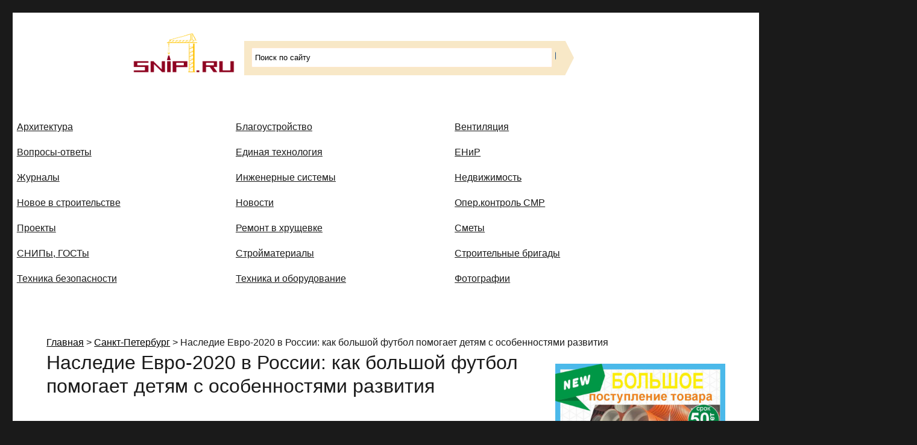

--- FILE ---
content_type: text/html; charset=UTF-8
request_url: https://snip1.ru/nasledie-evro-2020-v-rossii-kak-bolshoj-futbol-pomogaet-detyam-s-osobennostyami-razvitiya/
body_size: 11728
content:
<!DOCTYPE html>
<html dir="ltr" lang="ru-RU" prefix="og: https://ogp.me/ns#" class="no-js">
<head>
	<meta charset="UTF-8">
	<meta name="viewport" content="width=device-width, initial-scale=1">
	<link rel="profile" href="http://gmpg.org/xfn/11">
		<script>(function(html){html.className = html.className.replace(/\bno-js\b/,'js')})(document.documentElement);</script>
<title>Наследие Евро-2020 в России: как большой футбол помогает детям с особенностями развития - Строительные СНИПы, ГОСТы, сметы, ЕНиР,</title>
	<style>img:is([sizes="auto" i], [sizes^="auto," i]) { contain-intrinsic-size: 3000px 1500px }</style>
	
		<!-- All in One SEO 4.8.6.1 - aioseo.com -->
	<meta name="description" content="Большой футбольный турнир в России прошёл, а его важное наследие осталось. И реально будет работать. Евро-2020 для России завершён." />
	<meta name="robots" content="max-image-preview:large" />
	<meta name="author" content="adm"/>
	<link rel="canonical" href="https://snip1.ru/nasledie-evro-2020-v-rossii-kak-bolshoj-futbol-pomogaet-detyam-s-osobennostyami-razvitiya/" />
	<meta name="generator" content="All in One SEO (AIOSEO) 4.8.6.1" />
		<meta property="og:locale" content="ru_RU" />
		<meta property="og:site_name" content="Строительные СНИПы, ГОСТы, сметы, ЕНиР, - Сайт о строительной отрасли и недвижимости в Россиии и за рубежом. Каждый день обновляются Новости строительства, архитекутры, блгоустройства, недвижимости и другие связанные со стройкой рубрики" />
		<meta property="og:type" content="article" />
		<meta property="og:title" content="Наследие Евро-2020 в России: как большой футбол помогает детям с особенностями развития - Строительные СНИПы, ГОСТы, сметы, ЕНиР," />
		<meta property="og:description" content="Большой футбольный турнир в России прошёл, а его важное наследие осталось. И реально будет работать. Евро-2020 для России завершён." />
		<meta property="og:url" content="https://snip1.ru/nasledie-evro-2020-v-rossii-kak-bolshoj-futbol-pomogaet-detyam-s-osobennostyami-razvitiya/" />
		<meta property="article:published_time" content="2021-07-03T16:00:12+00:00" />
		<meta property="article:modified_time" content="2021-07-03T16:00:12+00:00" />
		<meta name="twitter:card" content="summary" />
		<meta name="twitter:title" content="Наследие Евро-2020 в России: как большой футбол помогает детям с особенностями развития - Строительные СНИПы, ГОСТы, сметы, ЕНиР," />
		<meta name="twitter:description" content="Большой футбольный турнир в России прошёл, а его важное наследие осталось. И реально будет работать. Евро-2020 для России завершён." />
		<script type="application/ld+json" class="aioseo-schema">
			{"@context":"https:\/\/schema.org","@graph":[{"@type":"BlogPosting","@id":"https:\/\/snip1.ru\/nasledie-evro-2020-v-rossii-kak-bolshoj-futbol-pomogaet-detyam-s-osobennostyami-razvitiya\/#blogposting","name":"\u041d\u0430\u0441\u043b\u0435\u0434\u0438\u0435 \u0415\u0432\u0440\u043e-2020 \u0432 \u0420\u043e\u0441\u0441\u0438\u0438: \u043a\u0430\u043a \u0431\u043e\u043b\u044c\u0448\u043e\u0439 \u0444\u0443\u0442\u0431\u043e\u043b \u043f\u043e\u043c\u043e\u0433\u0430\u0435\u0442 \u0434\u0435\u0442\u044f\u043c \u0441 \u043e\u0441\u043e\u0431\u0435\u043d\u043d\u043e\u0441\u0442\u044f\u043c\u0438 \u0440\u0430\u0437\u0432\u0438\u0442\u0438\u044f - \u0421\u0442\u0440\u043e\u0438\u0442\u0435\u043b\u044c\u043d\u044b\u0435 \u0421\u041d\u0418\u041f\u044b, \u0413\u041e\u0421\u0422\u044b, \u0441\u043c\u0435\u0442\u044b, \u0415\u041d\u0438\u0420,","headline":"\u041d\u0430\u0441\u043b\u0435\u0434\u0438\u0435 \u0415\u0432\u0440\u043e-2020 \u0432\u00a0\u0420\u043e\u0441\u0441\u0438\u0438: \u043a\u0430\u043a\u00a0\u0431\u043e\u043b\u044c\u0448\u043e\u0439 \u0444\u0443\u0442\u0431\u043e\u043b \u043f\u043e\u043c\u043e\u0433\u0430\u0435\u0442 \u0434\u0435\u0442\u044f\u043c \u0441\u00a0\u043e\u0441\u043e\u0431\u0435\u043d\u043d\u043e\u0441\u0442\u044f\u043c\u0438 \u0440\u0430\u0437\u0432\u0438\u0442\u0438\u044f","author":{"@id":"https:\/\/snip1.ru\/author\/adm\/#author"},"publisher":{"@id":"https:\/\/snip1.ru\/#organization"},"datePublished":"2021-07-03T19:00:12+03:00","dateModified":"2021-07-03T19:00:12+03:00","inLanguage":"ru-RU","mainEntityOfPage":{"@id":"https:\/\/snip1.ru\/nasledie-evro-2020-v-rossii-kak-bolshoj-futbol-pomogaet-detyam-s-osobennostyami-razvitiya\/#webpage"},"isPartOf":{"@id":"https:\/\/snip1.ru\/nasledie-evro-2020-v-rossii-kak-bolshoj-futbol-pomogaet-detyam-s-osobennostyami-razvitiya\/#webpage"},"articleSection":"\u0421\u0430\u043d\u043a\u0442-\u041f\u0435\u0442\u0435\u0440\u0431\u0443\u0440\u0433"},{"@type":"BreadcrumbList","@id":"https:\/\/snip1.ru\/nasledie-evro-2020-v-rossii-kak-bolshoj-futbol-pomogaet-detyam-s-osobennostyami-razvitiya\/#breadcrumblist","itemListElement":[{"@type":"ListItem","@id":"https:\/\/snip1.ru#listItem","position":1,"name":"\u0413\u043b\u0430\u0432\u043d\u0430\u044f","item":"https:\/\/snip1.ru","nextItem":{"@type":"ListItem","@id":"https:\/\/snip1.ru\/news\/spb\/#listItem","name":"\u0421\u0430\u043d\u043a\u0442-\u041f\u0435\u0442\u0435\u0440\u0431\u0443\u0440\u0433"}},{"@type":"ListItem","@id":"https:\/\/snip1.ru\/news\/spb\/#listItem","position":2,"name":"\u0421\u0430\u043d\u043a\u0442-\u041f\u0435\u0442\u0435\u0440\u0431\u0443\u0440\u0433","item":"https:\/\/snip1.ru\/news\/spb\/","nextItem":{"@type":"ListItem","@id":"https:\/\/snip1.ru\/nasledie-evro-2020-v-rossii-kak-bolshoj-futbol-pomogaet-detyam-s-osobennostyami-razvitiya\/#listItem","name":"\u041d\u0430\u0441\u043b\u0435\u0434\u0438\u0435 \u0415\u0432\u0440\u043e-2020 \u0432\u00a0\u0420\u043e\u0441\u0441\u0438\u0438: \u043a\u0430\u043a\u00a0\u0431\u043e\u043b\u044c\u0448\u043e\u0439 \u0444\u0443\u0442\u0431\u043e\u043b \u043f\u043e\u043c\u043e\u0433\u0430\u0435\u0442 \u0434\u0435\u0442\u044f\u043c \u0441\u00a0\u043e\u0441\u043e\u0431\u0435\u043d\u043d\u043e\u0441\u0442\u044f\u043c\u0438 \u0440\u0430\u0437\u0432\u0438\u0442\u0438\u044f"},"previousItem":{"@type":"ListItem","@id":"https:\/\/snip1.ru#listItem","name":"\u0413\u043b\u0430\u0432\u043d\u0430\u044f"}},{"@type":"ListItem","@id":"https:\/\/snip1.ru\/nasledie-evro-2020-v-rossii-kak-bolshoj-futbol-pomogaet-detyam-s-osobennostyami-razvitiya\/#listItem","position":3,"name":"\u041d\u0430\u0441\u043b\u0435\u0434\u0438\u0435 \u0415\u0432\u0440\u043e-2020 \u0432\u00a0\u0420\u043e\u0441\u0441\u0438\u0438: \u043a\u0430\u043a\u00a0\u0431\u043e\u043b\u044c\u0448\u043e\u0439 \u0444\u0443\u0442\u0431\u043e\u043b \u043f\u043e\u043c\u043e\u0433\u0430\u0435\u0442 \u0434\u0435\u0442\u044f\u043c \u0441\u00a0\u043e\u0441\u043e\u0431\u0435\u043d\u043d\u043e\u0441\u0442\u044f\u043c\u0438 \u0440\u0430\u0437\u0432\u0438\u0442\u0438\u044f","previousItem":{"@type":"ListItem","@id":"https:\/\/snip1.ru\/news\/spb\/#listItem","name":"\u0421\u0430\u043d\u043a\u0442-\u041f\u0435\u0442\u0435\u0440\u0431\u0443\u0440\u0433"}}]},{"@type":"Organization","@id":"https:\/\/snip1.ru\/#organization","name":"\u0421\u0442\u0440\u043e\u0438\u0442\u0435\u043b\u044c\u043d\u044b\u0435 \u0421\u041d\u0418\u041f\u044b, \u0413\u041e\u0421\u0422\u044b, \u0441\u043c\u0435\u0442\u044b, \u0415\u041d\u0438\u0420,","description":"\u0421\u0430\u0439\u0442 \u043e \u0441\u0442\u0440\u043e\u0438\u0442\u0435\u043b\u044c\u043d\u043e\u0439 \u043e\u0442\u0440\u0430\u0441\u043b\u0438 \u0438 \u043d\u0435\u0434\u0432\u0438\u0436\u0438\u043c\u043e\u0441\u0442\u0438 \u0432 \u0420\u043e\u0441\u0441\u0438\u0438\u0438 \u0438 \u0437\u0430 \u0440\u0443\u0431\u0435\u0436\u043e\u043c. \u041a\u0430\u0436\u0434\u044b\u0439 \u0434\u0435\u043d\u044c \u043e\u0431\u043d\u043e\u0432\u043b\u044f\u044e\u0442\u0441\u044f \u041d\u043e\u0432\u043e\u0441\u0442\u0438 \u0441\u0442\u0440\u043e\u0438\u0442\u0435\u043b\u044c\u0441\u0442\u0432\u0430, \u0430\u0440\u0445\u0438\u0442\u0435\u043a\u0443\u0442\u0440\u044b, \u0431\u043b\u0433\u043e\u0443\u0441\u0442\u0440\u043e\u0439\u0441\u0442\u0432\u0430, \u043d\u0435\u0434\u0432\u0438\u0436\u0438\u043c\u043e\u0441\u0442\u0438 \u0438 \u0434\u0440\u0443\u0433\u0438\u0435 \u0441\u0432\u044f\u0437\u0430\u043d\u043d\u044b\u0435 \u0441\u043e \u0441\u0442\u0440\u043e\u0439\u043a\u043e\u0439 \u0440\u0443\u0431\u0440\u0438\u043a\u0438","url":"https:\/\/snip1.ru\/"},{"@type":"Person","@id":"https:\/\/snip1.ru\/author\/adm\/#author","url":"https:\/\/snip1.ru\/author\/adm\/","name":"adm","image":{"@type":"ImageObject","@id":"https:\/\/snip1.ru\/nasledie-evro-2020-v-rossii-kak-bolshoj-futbol-pomogaet-detyam-s-osobennostyami-razvitiya\/#authorImage","url":"https:\/\/secure.gravatar.com\/avatar\/90faf740f5f189967c15d503f6c3b53d6abb1881fa2c68d54dc77bfd8da506fa?s=96&d=mm&r=g","width":96,"height":96,"caption":"adm"}},{"@type":"WebPage","@id":"https:\/\/snip1.ru\/nasledie-evro-2020-v-rossii-kak-bolshoj-futbol-pomogaet-detyam-s-osobennostyami-razvitiya\/#webpage","url":"https:\/\/snip1.ru\/nasledie-evro-2020-v-rossii-kak-bolshoj-futbol-pomogaet-detyam-s-osobennostyami-razvitiya\/","name":"\u041d\u0430\u0441\u043b\u0435\u0434\u0438\u0435 \u0415\u0432\u0440\u043e-2020 \u0432 \u0420\u043e\u0441\u0441\u0438\u0438: \u043a\u0430\u043a \u0431\u043e\u043b\u044c\u0448\u043e\u0439 \u0444\u0443\u0442\u0431\u043e\u043b \u043f\u043e\u043c\u043e\u0433\u0430\u0435\u0442 \u0434\u0435\u0442\u044f\u043c \u0441 \u043e\u0441\u043e\u0431\u0435\u043d\u043d\u043e\u0441\u0442\u044f\u043c\u0438 \u0440\u0430\u0437\u0432\u0438\u0442\u0438\u044f - \u0421\u0442\u0440\u043e\u0438\u0442\u0435\u043b\u044c\u043d\u044b\u0435 \u0421\u041d\u0418\u041f\u044b, \u0413\u041e\u0421\u0422\u044b, \u0441\u043c\u0435\u0442\u044b, \u0415\u041d\u0438\u0420,","description":"\u0411\u043e\u043b\u044c\u0448\u043e\u0439 \u0444\u0443\u0442\u0431\u043e\u043b\u044c\u043d\u044b\u0439 \u0442\u0443\u0440\u043d\u0438\u0440 \u0432 \u0420\u043e\u0441\u0441\u0438\u0438 \u043f\u0440\u043e\u0448\u0451\u043b, \u0430 \u0435\u0433\u043e \u0432\u0430\u0436\u043d\u043e\u0435 \u043d\u0430\u0441\u043b\u0435\u0434\u0438\u0435 \u043e\u0441\u0442\u0430\u043b\u043e\u0441\u044c. \u0418 \u0440\u0435\u0430\u043b\u044c\u043d\u043e \u0431\u0443\u0434\u0435\u0442 \u0440\u0430\u0431\u043e\u0442\u0430\u0442\u044c. \u0415\u0432\u0440\u043e-2020 \u0434\u043b\u044f \u0420\u043e\u0441\u0441\u0438\u0438 \u0437\u0430\u0432\u0435\u0440\u0448\u0451\u043d.","inLanguage":"ru-RU","isPartOf":{"@id":"https:\/\/snip1.ru\/#website"},"breadcrumb":{"@id":"https:\/\/snip1.ru\/nasledie-evro-2020-v-rossii-kak-bolshoj-futbol-pomogaet-detyam-s-osobennostyami-razvitiya\/#breadcrumblist"},"author":{"@id":"https:\/\/snip1.ru\/author\/adm\/#author"},"creator":{"@id":"https:\/\/snip1.ru\/author\/adm\/#author"},"datePublished":"2021-07-03T19:00:12+03:00","dateModified":"2021-07-03T19:00:12+03:00"},{"@type":"WebSite","@id":"https:\/\/snip1.ru\/#website","url":"https:\/\/snip1.ru\/","name":"\u0421\u0442\u0440\u043e\u0438\u0442\u0435\u043b\u044c\u043d\u044b\u0435 \u0421\u041d\u0418\u041f\u044b, \u0413\u041e\u0421\u0422\u044b, \u0441\u043c\u0435\u0442\u044b, \u0415\u041d\u0438\u0420,","description":"\u0421\u0430\u0439\u0442 \u043e \u0441\u0442\u0440\u043e\u0438\u0442\u0435\u043b\u044c\u043d\u043e\u0439 \u043e\u0442\u0440\u0430\u0441\u043b\u0438 \u0438 \u043d\u0435\u0434\u0432\u0438\u0436\u0438\u043c\u043e\u0441\u0442\u0438 \u0432 \u0420\u043e\u0441\u0441\u0438\u0438\u0438 \u0438 \u0437\u0430 \u0440\u0443\u0431\u0435\u0436\u043e\u043c. \u041a\u0430\u0436\u0434\u044b\u0439 \u0434\u0435\u043d\u044c \u043e\u0431\u043d\u043e\u0432\u043b\u044f\u044e\u0442\u0441\u044f \u041d\u043e\u0432\u043e\u0441\u0442\u0438 \u0441\u0442\u0440\u043e\u0438\u0442\u0435\u043b\u044c\u0441\u0442\u0432\u0430, \u0430\u0440\u0445\u0438\u0442\u0435\u043a\u0443\u0442\u0440\u044b, \u0431\u043b\u0433\u043e\u0443\u0441\u0442\u0440\u043e\u0439\u0441\u0442\u0432\u0430, \u043d\u0435\u0434\u0432\u0438\u0436\u0438\u043c\u043e\u0441\u0442\u0438 \u0438 \u0434\u0440\u0443\u0433\u0438\u0435 \u0441\u0432\u044f\u0437\u0430\u043d\u043d\u044b\u0435 \u0441\u043e \u0441\u0442\u0440\u043e\u0439\u043a\u043e\u0439 \u0440\u0443\u0431\u0440\u0438\u043a\u0438","inLanguage":"ru-RU","publisher":{"@id":"https:\/\/snip1.ru\/#organization"}}]}
		</script>
		<!-- All in One SEO -->

<link rel="alternate" type="application/rss+xml" title="Строительные СНИПы, ГОСТы, сметы, ЕНиР, &raquo; Лента" href="https://snip1.ru/feed/" />
<link rel='stylesheet' id='wp-block-library-css' href='/wp-includes/css/dist/block-library/style.min.css' type='text/css' media='all' />
<style id='classic-theme-styles-inline-css' type='text/css'>
/*! This file is auto-generated */
.wp-block-button__link{color:#fff;background-color:#32373c;border-radius:9999px;box-shadow:none;text-decoration:none;padding:calc(.667em + 2px) calc(1.333em + 2px);font-size:1.125em}.wp-block-file__button{background:#32373c;color:#fff;text-decoration:none}
</style>
<style id='global-styles-inline-css' type='text/css'>
:root{--wp--preset--aspect-ratio--square: 1;--wp--preset--aspect-ratio--4-3: 4/3;--wp--preset--aspect-ratio--3-4: 3/4;--wp--preset--aspect-ratio--3-2: 3/2;--wp--preset--aspect-ratio--2-3: 2/3;--wp--preset--aspect-ratio--16-9: 16/9;--wp--preset--aspect-ratio--9-16: 9/16;--wp--preset--color--black: #000000;--wp--preset--color--cyan-bluish-gray: #abb8c3;--wp--preset--color--white: #ffffff;--wp--preset--color--pale-pink: #f78da7;--wp--preset--color--vivid-red: #cf2e2e;--wp--preset--color--luminous-vivid-orange: #ff6900;--wp--preset--color--luminous-vivid-amber: #fcb900;--wp--preset--color--light-green-cyan: #7bdcb5;--wp--preset--color--vivid-green-cyan: #00d084;--wp--preset--color--pale-cyan-blue: #8ed1fc;--wp--preset--color--vivid-cyan-blue: #0693e3;--wp--preset--color--vivid-purple: #9b51e0;--wp--preset--gradient--vivid-cyan-blue-to-vivid-purple: linear-gradient(135deg,rgba(6,147,227,1) 0%,rgb(155,81,224) 100%);--wp--preset--gradient--light-green-cyan-to-vivid-green-cyan: linear-gradient(135deg,rgb(122,220,180) 0%,rgb(0,208,130) 100%);--wp--preset--gradient--luminous-vivid-amber-to-luminous-vivid-orange: linear-gradient(135deg,rgba(252,185,0,1) 0%,rgba(255,105,0,1) 100%);--wp--preset--gradient--luminous-vivid-orange-to-vivid-red: linear-gradient(135deg,rgba(255,105,0,1) 0%,rgb(207,46,46) 100%);--wp--preset--gradient--very-light-gray-to-cyan-bluish-gray: linear-gradient(135deg,rgb(238,238,238) 0%,rgb(169,184,195) 100%);--wp--preset--gradient--cool-to-warm-spectrum: linear-gradient(135deg,rgb(74,234,220) 0%,rgb(151,120,209) 20%,rgb(207,42,186) 40%,rgb(238,44,130) 60%,rgb(251,105,98) 80%,rgb(254,248,76) 100%);--wp--preset--gradient--blush-light-purple: linear-gradient(135deg,rgb(255,206,236) 0%,rgb(152,150,240) 100%);--wp--preset--gradient--blush-bordeaux: linear-gradient(135deg,rgb(254,205,165) 0%,rgb(254,45,45) 50%,rgb(107,0,62) 100%);--wp--preset--gradient--luminous-dusk: linear-gradient(135deg,rgb(255,203,112) 0%,rgb(199,81,192) 50%,rgb(65,88,208) 100%);--wp--preset--gradient--pale-ocean: linear-gradient(135deg,rgb(255,245,203) 0%,rgb(182,227,212) 50%,rgb(51,167,181) 100%);--wp--preset--gradient--electric-grass: linear-gradient(135deg,rgb(202,248,128) 0%,rgb(113,206,126) 100%);--wp--preset--gradient--midnight: linear-gradient(135deg,rgb(2,3,129) 0%,rgb(40,116,252) 100%);--wp--preset--font-size--small: 13px;--wp--preset--font-size--medium: 20px;--wp--preset--font-size--large: 36px;--wp--preset--font-size--x-large: 42px;--wp--preset--spacing--20: 0.44rem;--wp--preset--spacing--30: 0.67rem;--wp--preset--spacing--40: 1rem;--wp--preset--spacing--50: 1.5rem;--wp--preset--spacing--60: 2.25rem;--wp--preset--spacing--70: 3.38rem;--wp--preset--spacing--80: 5.06rem;--wp--preset--shadow--natural: 6px 6px 9px rgba(0, 0, 0, 0.2);--wp--preset--shadow--deep: 12px 12px 50px rgba(0, 0, 0, 0.4);--wp--preset--shadow--sharp: 6px 6px 0px rgba(0, 0, 0, 0.2);--wp--preset--shadow--outlined: 6px 6px 0px -3px rgba(255, 255, 255, 1), 6px 6px rgba(0, 0, 0, 1);--wp--preset--shadow--crisp: 6px 6px 0px rgba(0, 0, 0, 1);}:where(.is-layout-flex){gap: 0.5em;}:where(.is-layout-grid){gap: 0.5em;}body .is-layout-flex{display: flex;}.is-layout-flex{flex-wrap: wrap;align-items: center;}.is-layout-flex > :is(*, div){margin: 0;}body .is-layout-grid{display: grid;}.is-layout-grid > :is(*, div){margin: 0;}:where(.wp-block-columns.is-layout-flex){gap: 2em;}:where(.wp-block-columns.is-layout-grid){gap: 2em;}:where(.wp-block-post-template.is-layout-flex){gap: 1.25em;}:where(.wp-block-post-template.is-layout-grid){gap: 1.25em;}.has-black-color{color: var(--wp--preset--color--black) !important;}.has-cyan-bluish-gray-color{color: var(--wp--preset--color--cyan-bluish-gray) !important;}.has-white-color{color: var(--wp--preset--color--white) !important;}.has-pale-pink-color{color: var(--wp--preset--color--pale-pink) !important;}.has-vivid-red-color{color: var(--wp--preset--color--vivid-red) !important;}.has-luminous-vivid-orange-color{color: var(--wp--preset--color--luminous-vivid-orange) !important;}.has-luminous-vivid-amber-color{color: var(--wp--preset--color--luminous-vivid-amber) !important;}.has-light-green-cyan-color{color: var(--wp--preset--color--light-green-cyan) !important;}.has-vivid-green-cyan-color{color: var(--wp--preset--color--vivid-green-cyan) !important;}.has-pale-cyan-blue-color{color: var(--wp--preset--color--pale-cyan-blue) !important;}.has-vivid-cyan-blue-color{color: var(--wp--preset--color--vivid-cyan-blue) !important;}.has-vivid-purple-color{color: var(--wp--preset--color--vivid-purple) !important;}.has-black-background-color{background-color: var(--wp--preset--color--black) !important;}.has-cyan-bluish-gray-background-color{background-color: var(--wp--preset--color--cyan-bluish-gray) !important;}.has-white-background-color{background-color: var(--wp--preset--color--white) !important;}.has-pale-pink-background-color{background-color: var(--wp--preset--color--pale-pink) !important;}.has-vivid-red-background-color{background-color: var(--wp--preset--color--vivid-red) !important;}.has-luminous-vivid-orange-background-color{background-color: var(--wp--preset--color--luminous-vivid-orange) !important;}.has-luminous-vivid-amber-background-color{background-color: var(--wp--preset--color--luminous-vivid-amber) !important;}.has-light-green-cyan-background-color{background-color: var(--wp--preset--color--light-green-cyan) !important;}.has-vivid-green-cyan-background-color{background-color: var(--wp--preset--color--vivid-green-cyan) !important;}.has-pale-cyan-blue-background-color{background-color: var(--wp--preset--color--pale-cyan-blue) !important;}.has-vivid-cyan-blue-background-color{background-color: var(--wp--preset--color--vivid-cyan-blue) !important;}.has-vivid-purple-background-color{background-color: var(--wp--preset--color--vivid-purple) !important;}.has-black-border-color{border-color: var(--wp--preset--color--black) !important;}.has-cyan-bluish-gray-border-color{border-color: var(--wp--preset--color--cyan-bluish-gray) !important;}.has-white-border-color{border-color: var(--wp--preset--color--white) !important;}.has-pale-pink-border-color{border-color: var(--wp--preset--color--pale-pink) !important;}.has-vivid-red-border-color{border-color: var(--wp--preset--color--vivid-red) !important;}.has-luminous-vivid-orange-border-color{border-color: var(--wp--preset--color--luminous-vivid-orange) !important;}.has-luminous-vivid-amber-border-color{border-color: var(--wp--preset--color--luminous-vivid-amber) !important;}.has-light-green-cyan-border-color{border-color: var(--wp--preset--color--light-green-cyan) !important;}.has-vivid-green-cyan-border-color{border-color: var(--wp--preset--color--vivid-green-cyan) !important;}.has-pale-cyan-blue-border-color{border-color: var(--wp--preset--color--pale-cyan-blue) !important;}.has-vivid-cyan-blue-border-color{border-color: var(--wp--preset--color--vivid-cyan-blue) !important;}.has-vivid-purple-border-color{border-color: var(--wp--preset--color--vivid-purple) !important;}.has-vivid-cyan-blue-to-vivid-purple-gradient-background{background: var(--wp--preset--gradient--vivid-cyan-blue-to-vivid-purple) !important;}.has-light-green-cyan-to-vivid-green-cyan-gradient-background{background: var(--wp--preset--gradient--light-green-cyan-to-vivid-green-cyan) !important;}.has-luminous-vivid-amber-to-luminous-vivid-orange-gradient-background{background: var(--wp--preset--gradient--luminous-vivid-amber-to-luminous-vivid-orange) !important;}.has-luminous-vivid-orange-to-vivid-red-gradient-background{background: var(--wp--preset--gradient--luminous-vivid-orange-to-vivid-red) !important;}.has-very-light-gray-to-cyan-bluish-gray-gradient-background{background: var(--wp--preset--gradient--very-light-gray-to-cyan-bluish-gray) !important;}.has-cool-to-warm-spectrum-gradient-background{background: var(--wp--preset--gradient--cool-to-warm-spectrum) !important;}.has-blush-light-purple-gradient-background{background: var(--wp--preset--gradient--blush-light-purple) !important;}.has-blush-bordeaux-gradient-background{background: var(--wp--preset--gradient--blush-bordeaux) !important;}.has-luminous-dusk-gradient-background{background: var(--wp--preset--gradient--luminous-dusk) !important;}.has-pale-ocean-gradient-background{background: var(--wp--preset--gradient--pale-ocean) !important;}.has-electric-grass-gradient-background{background: var(--wp--preset--gradient--electric-grass) !important;}.has-midnight-gradient-background{background: var(--wp--preset--gradient--midnight) !important;}.has-small-font-size{font-size: var(--wp--preset--font-size--small) !important;}.has-medium-font-size{font-size: var(--wp--preset--font-size--medium) !important;}.has-large-font-size{font-size: var(--wp--preset--font-size--large) !important;}.has-x-large-font-size{font-size: var(--wp--preset--font-size--x-large) !important;}
:where(.wp-block-post-template.is-layout-flex){gap: 1.25em;}:where(.wp-block-post-template.is-layout-grid){gap: 1.25em;}
:where(.wp-block-columns.is-layout-flex){gap: 2em;}:where(.wp-block-columns.is-layout-grid){gap: 2em;}
:root :where(.wp-block-pullquote){font-size: 1.5em;line-height: 1.6;}
</style>
<link rel='stylesheet' id='genericons-css' href='/wp-content/themes/twentysixteen/genericons/genericons.css' type='text/css' media='all' />
<link rel='stylesheet' id='twentysixteen-style-css' href='/wp-content/themes/twentysixteen/style.css' type='text/css' media='all' />
<!--[if lt IE 10]>
<link rel='stylesheet' id='twentysixteen-ie-css' href='/wp-content/themes/twentysixteen/css/ie.css' type='text/css' media='all' />
<![endif]-->
<!--[if lt IE 9]>
<link rel='stylesheet' id='twentysixteen-ie8-css' href='/wp-content/themes/twentysixteen/css/ie8.css' type='text/css' media='all' />
<![endif]-->
<!--[if lt IE 8]>
<link rel='stylesheet' id='twentysixteen-ie7-css' href='/wp-content/themes/twentysixteen/css/ie7.css' type='text/css' media='all' />
<![endif]-->
<!--n2css--><!--n2js--><script type="text/javascript" src="/wp-content/themes/twentysixteen/optimisationio-merged-script.js" id="optimisationio-merged-script-js"></script>
<script></script><link rel='shortlink' href='https://snip1.ru/?p=332799' />
<link rel="alternate" title="oEmbed (JSON)" type="application/json+oembed" href="/wp-json/oembed/1.0/embed?url=https%3A%2F%2Fsnip1.ru%2Fnasledie-evro-2020-v-rossii-kak-bolshoj-futbol-pomogaet-detyam-s-osobennostyami-razvitiya%2F" />
<link rel="alternate" title="oEmbed (XML)" type="text/xml+oembed" href="/wp-json/oembed/1.0/embed?url=https%3A%2F%2Fsnip1.ru%2Fnasledie-evro-2020-v-rossii-kak-bolshoj-futbol-pomogaet-detyam-s-osobennostyami-razvitiya%2F&#038;format=xml" />
<link rel='stylesheet' type='text/css' href='/wp-content/plugins/subscription-options/suboptions.css' />
<meta name="generator" content="Powered by WPBakery Page Builder - drag and drop page builder for WordPress."/>
<!-- ## NXS/OG ## --><!-- ## NXSOGTAGS ## --><!-- ## NXS/OG ## -->
<noscript><style> .wpb_animate_when_almost_visible { opacity: 1; }</style></noscript><meta name="e9c890fdf22d753a51dce784ac6750a3" content="">
</head>

<body class="wp-singular post-template-default single single-post postid-332799 single-format-standard wp-theme-twentysixteen group-blog wpb-js-composer js-comp-ver-7.7.1 vc_responsive">
<div id="page" class="site">
	<div class="site-inner">
	<!-- Yandex.RTB R-A-88233-1 --><div id="yandex_rtb_R-A-88233-1"></div><script type="text/javascript">    (function(w, d, n, s, t) {        w[n] = w[n] || [];        w[n].push(function() {            Ya.Context.AdvManager.render({                blockId: "R-A-88233-1",                renderTo: "yandex_rtb_R-A-88233-1",                async: true            });        });        t = d.getElementsByTagName("script")[0];        s = d.createElement("script");        s.type = "text/javascript";        s.src = "//an.yandex.ru/system/context.js";        s.async = true;        t.parentNode.insertBefore(s, t);    })(this, this.document, "yandexContextAsyncCallbacks");</script>
		<a class="skip-link screen-reader-text" href="#content">Перейти к содержимому</a>

		<header id="masthead" class="site-header" role="banner">
			<div class="site-header-main">
			
				<div class="site-branding">
  	             <div id="sniplogo"><a href="http://snip1.ru/" ><img src="/pics/sniplogo.png" alt="Строительные СНИПы, ГОСТы, сметы, ЕНиР" title="Строительные СНИПы, ГОСТы, сметы, ЕНиР" width="200" height="86"/></a></div>
                 <div id="top_search"> 
                  <div class="ya-site-form ya-site-form_inited_no" onclick="return {'action':'http://snip1.ru/rezultaty-poiska/','arrow':true,'bg':'#f8e8c7','fontsize':13,'fg':'#000000','language':'ru','logo':'rb','publicname':'Yandex Site Search #1890557','suggest':true,'target':'_self','tld':'ru','type':3,'usebigdictionary':true,'searchid':1890557,'input_fg':'#000000','input_bg':'#ffffff','input_fontStyle':'normal','input_fontWeight':'normal','input_placeholder':'Поиск по сайту','input_placeholderColor':'#000000','input_borderColor':'#ffe6cc'}"><form action="https://yandex.ru/search/site/" method="get" target="_self"><input type="hidden" name="searchid" value="1890557"/><input type="hidden" name="l10n" value="ru"/><input type="hidden" name="reqenc" value=""/><input type="search" name="text" value=""/><input type="submit" value="Найти"/></form></div><style type="text/css">.ya-page_js_yes .ya-site-form_inited_no { display: none; }</style><script type="text/javascript">(function(w,d,c){var s=d.createElement('script'),h=d.getElementsByTagName('script')[0],e=d.documentElement;if((' '+e.className+' ').indexOf(' ya-page_js_yes ')===-1){e.className+=' ya-page_js_yes';}s.type='text/javascript';s.async=true;s.charset='utf-8';s.src=(d.location.protocol==='https:'?'https:':'http:')+'//site.yandex.net/v2.0/js/all.js';h.parentNode.insertBefore(s,h);(w[c]||(w[c]=[])).push(function(){Ya.Site.Form.init()})})(window,document,'yandex_site_callbacks');</script>
                  </div>
				
				</div><!-- .site-branding -->

									<button id="menu-toggle" class="menu-toggle">Меню</button>

					<div id="site-header-menu" class="site-header-menu">
													<nav id="site-navigation" class="main-navigation" role="navigation" aria-label="Основное меню">
								<div class="menu-bottom_1-container"><ul id="menu-bottom_1" class="primary-menu"><li id="menu-item-28719" class="menu-item menu-item-type-custom menu-item-object-custom menu-item-28719"><a href="http://snip1.ru/arhitectura/">Архитектура</a></li>
<li id="menu-item-28720" class="menu-item menu-item-type-custom menu-item-object-custom menu-item-28720"><a href="http://snip1.ru/blagoustroystvo/">Благоустройство</a></li>
<li id="menu-item-28721" class="menu-item menu-item-type-custom menu-item-object-custom menu-item-28721"><a href="http://snip1.ru/ventkorob/">Вентиляция</a></li>
<li id="menu-item-28722" class="menu-item menu-item-type-custom menu-item-object-custom menu-item-28722"><a href="http://snip1.ru/voprosy-otvety/">Вопросы-ответы</a></li>
<li id="menu-item-28723" class="menu-item menu-item-type-custom menu-item-object-custom menu-item-28723"><a href="http://snip1.ru/edinaya-texnologiya/">Единая технология</a></li>
<li id="menu-item-28724" class="menu-item menu-item-type-custom menu-item-object-custom menu-item-28724"><a href="http://snip1.ru/enir/">ЕНиР</a></li>
<li id="menu-item-28730" class="menu-item menu-item-type-custom menu-item-object-custom menu-item-28730"><a href="http://snip1.ru/zhurnaly/">Журналы</a></li>
<li id="menu-item-28731" class="menu-item menu-item-type-custom menu-item-object-custom menu-item-28731"><a href="http://snip1.ru/engeneer-system/">Инженерные системы</a></li>
<li id="menu-item-28732" class="menu-item menu-item-type-custom menu-item-object-custom menu-item-28732"><a href="http://snip1.ru/house/">Недвижимость</a></li>
<li id="menu-item-28733" class="menu-item menu-item-type-custom menu-item-object-custom menu-item-28733"><a href="http://snip1.ru/novoe-v-stroitelstve/">Новое в строительстве</a></li>
<li id="menu-item-28734" class="menu-item menu-item-type-custom menu-item-object-custom menu-item-28734"><a href="http://snip1.ru/newconstruction/">Новости</a></li>
<li id="menu-item-28737" class="menu-item menu-item-type-custom menu-item-object-custom menu-item-home menu-item-28737"><a href="http://snip1.ru/">Опер.контроль СМР</a></li>
<li id="menu-item-28738" class="menu-item menu-item-type-custom menu-item-object-custom menu-item-28738"><a href="http://snip1.ru/new-project/">Проекты</a></li>
<li id="menu-item-28739" class="menu-item menu-item-type-custom menu-item-object-custom menu-item-28739"><a href="http://snip1.ru/remont-v-xrushhevke">Ремонт в хрущевке</a></li>
<li id="menu-item-28740" class="menu-item menu-item-type-custom menu-item-object-custom menu-item-28740"><a href="http://snip1.ru/smety/">Сметы</a></li>
<li id="menu-item-28741" class="menu-item menu-item-type-custom menu-item-object-custom menu-item-28741"><a href="http://snip1.ru/gosty-snipy/">СНИПы, ГОСТы</a></li>
<li id="menu-item-28742" class="menu-item menu-item-type-custom menu-item-object-custom menu-item-28742"><a href="http://snip1.ru/stroymaterial/">Стройматериалы</a></li>
<li id="menu-item-28743" class="menu-item menu-item-type-custom menu-item-object-custom menu-item-28743"><a href="http://snip1.ru/stroitelnye-brigady">Строительные бригады</a></li>
<li id="menu-item-28744" class="menu-item menu-item-type-custom menu-item-object-custom menu-item-28744"><a href="http://snip1.ru/pozharnaya-bezopasnost/">Техника безопасности</a></li>
<li id="menu-item-28745" class="menu-item menu-item-type-custom menu-item-object-custom menu-item-28745"><a href="http://snip1.ru/spectexnika/">Техника и оборудование</a></li>
<li id="menu-item-28746" class="menu-item menu-item-type-custom menu-item-object-custom menu-item-28746"><a href="http://snip1.ru/fotografii-stroitelnoj-tematiki/">Фотографии</a></li>
</ul></div>							</nav><!-- .main-navigation -->
						
											</div><!-- .site-header-menu -->
				                			</div><!-- .site-header-main -->

			            <div id="yd">
<!-- Yandex.RTB R-A-88233-3 -->
<div id="yandex_rtb_R-A-88233-3"></div>
<script type="text/javascript">
    (function(w, d, n, s, t) {
        w[n] = w[n] || [];
        w[n].push(function() {
            Ya.Context.AdvManager.render({
                blockId: "R-A-88233-3",
                renderTo: "yandex_rtb_R-A-88233-3",
                async: true
            });
        });
        t = d.getElementsByTagName("script")[0];
        s = d.createElement("script");
        s.type = "text/javascript";
        s.src = "//an.yandex.ru/system/context.js";
        s.async = true;
        t.parentNode.insertBefore(s, t);
    })(this, this.document, "yandexContextAsyncCallbacks");
</script>
            </div>
		</header><!-- .site-header -->

		<div id="content" class="site-content">
<div class="breadcrumbs" typeof="BreadcrumbList" vocab="http://schema.org/">
    <!-- Breadcrumb NavXT 7.4.1 -->
<a title="Go to Строительные СНИПы, ГОСТы, сметы, ЕНиР,." href="https://snip1.ru">Главная</a> &gt; <a title="Go to the Санкт-Петербург category archives." href="https://snip1.ru/news/spb/">Санкт-Петербург</a> &gt; Наследие Евро-2020 в России: как большой футбол помогает детям с особенностями развития</div>

<div id="primary" class="content-area">
	<main id="main" class="site-main" role="main">
		
<article id="post-332799" class="post-332799 post type-post status-publish format-standard hentry category-spb">
	<header class="entry-header">
		<h1 class="entry-title">Наследие Евро-2020 в России: как большой футбол помогает детям с особенностями развития</h1>	</header><!-- .entry-header -->

	
	
	<div class="entry-content">
		<p>Большой футбольный турнир в России прошёл, а его важное наследие осталось. И реально будет работать. Евро-2020 для России завершён.</p>
	</div><!-- .entry-content -->

	<footer class="entry-footer">
					</footer><!-- .entry-footer -->
</article><!-- #post-## -->

	<nav class="navigation post-navigation" aria-label="Записи">
		<h2 class="screen-reader-text">Навигация по записям</h2>
		<div class="nav-links"><div class="nav-previous"><a href="https://snip1.ru/v-tadzhikistane-obyavili-obyazatelnuyu-vakcinaciyu-ot-koronavirusa/" rel="prev"><span class="meta-nav" aria-hidden="true">Назад</span> <span class="screen-reader-text">Предыдущая запись:</span> <span class="post-title">В Таджикистане объявили обязательную вакцинацию от коронавируса</span></a></div><div class="nav-next"><a href="https://snip1.ru/opasnyj-tropicheskij-liven-obrushitsya-na-primore-v-ukazannyj-den/" rel="next"><span class="meta-nav" aria-hidden="true">Далее</span> <span class="screen-reader-text">Следующая запись:</span> <span class="post-title">Опасный тропический ливень обрушится на Приморье в указанный день</span></a></div></div>
	</nav>
	</main><!-- .site-main -->

	<aside id="content-bottom-widgets" class="content-bottom-widgets" role="complementary">
			<div class="widget-area">
			<section id="nav_menu-2" class="widget widget_nav_menu"><div class="menu-bottom_1-container"><ul id="menu-bottom_1-1" class="menu"><li class="menu-item menu-item-type-custom menu-item-object-custom menu-item-28719"><a href="http://snip1.ru/arhitectura/">Архитектура</a></li>
<li class="menu-item menu-item-type-custom menu-item-object-custom menu-item-28720"><a href="http://snip1.ru/blagoustroystvo/">Благоустройство</a></li>
<li class="menu-item menu-item-type-custom menu-item-object-custom menu-item-28721"><a href="http://snip1.ru/ventkorob/">Вентиляция</a></li>
<li class="menu-item menu-item-type-custom menu-item-object-custom menu-item-28722"><a href="http://snip1.ru/voprosy-otvety/">Вопросы-ответы</a></li>
<li class="menu-item menu-item-type-custom menu-item-object-custom menu-item-28723"><a href="http://snip1.ru/edinaya-texnologiya/">Единая технология</a></li>
<li class="menu-item menu-item-type-custom menu-item-object-custom menu-item-28724"><a href="http://snip1.ru/enir/">ЕНиР</a></li>
<li class="menu-item menu-item-type-custom menu-item-object-custom menu-item-28730"><a href="http://snip1.ru/zhurnaly/">Журналы</a></li>
<li class="menu-item menu-item-type-custom menu-item-object-custom menu-item-28731"><a href="http://snip1.ru/engeneer-system/">Инженерные системы</a></li>
<li class="menu-item menu-item-type-custom menu-item-object-custom menu-item-28732"><a href="http://snip1.ru/house/">Недвижимость</a></li>
<li class="menu-item menu-item-type-custom menu-item-object-custom menu-item-28733"><a href="http://snip1.ru/novoe-v-stroitelstve/">Новое в строительстве</a></li>
<li class="menu-item menu-item-type-custom menu-item-object-custom menu-item-28734"><a href="http://snip1.ru/newconstruction/">Новости</a></li>
<li class="menu-item menu-item-type-custom menu-item-object-custom menu-item-home menu-item-28737"><a href="http://snip1.ru/">Опер.контроль СМР</a></li>
<li class="menu-item menu-item-type-custom menu-item-object-custom menu-item-28738"><a href="http://snip1.ru/new-project/">Проекты</a></li>
<li class="menu-item menu-item-type-custom menu-item-object-custom menu-item-28739"><a href="http://snip1.ru/remont-v-xrushhevke">Ремонт в хрущевке</a></li>
<li class="menu-item menu-item-type-custom menu-item-object-custom menu-item-28740"><a href="http://snip1.ru/smety/">Сметы</a></li>
<li class="menu-item menu-item-type-custom menu-item-object-custom menu-item-28741"><a href="http://snip1.ru/gosty-snipy/">СНИПы, ГОСТы</a></li>
<li class="menu-item menu-item-type-custom menu-item-object-custom menu-item-28742"><a href="http://snip1.ru/stroymaterial/">Стройматериалы</a></li>
<li class="menu-item menu-item-type-custom menu-item-object-custom menu-item-28743"><a href="http://snip1.ru/stroitelnye-brigady">Строительные бригады</a></li>
<li class="menu-item menu-item-type-custom menu-item-object-custom menu-item-28744"><a href="http://snip1.ru/pozharnaya-bezopasnost/">Техника безопасности</a></li>
<li class="menu-item menu-item-type-custom menu-item-object-custom menu-item-28745"><a href="http://snip1.ru/spectexnika/">Техника и оборудование</a></li>
<li class="menu-item menu-item-type-custom menu-item-object-custom menu-item-28746"><a href="http://snip1.ru/fotografii-stroitelnoj-tematiki/">Фотографии</a></li>
</ul></div></section>		</div><!-- .widget-area -->
	
	</aside><!-- .content-bottom-widgets -->

</div><!-- .content-area -->


	<aside id="secondary" class="sidebar widget-area" role="complementary">
		<section id="block-3" class="widget widget_block widget_media_image">
<figure class="wp-block-image size-full"><a href="https://arma-center.ru/truba-gofrirovannaya-dlya-kanalizaczii/"><img loading="lazy" decoding="async" width="807" height="807" src="/wp-content/uploads/2025/04/Веб-БанерРГК_807_01.jpg" alt="" class="wp-image-450520" srcset="/wp-content/uploads/2025/04/Веб-БанерРГК_807_01.jpg 807w,  /wp-content/uploads/2025/04/Веб-БанерРГК_807_01-768x768.jpg 768w" sizes="auto, (max-width: 709px) 85vw, (max-width: 909px) 67vw, (max-width: 984px) 61vw, (max-width: 1362px) 45vw, 600px" /></a></figure>
</section><section id="block-4" class="widget widget_block widget_media_image">
<figure class="wp-block-image size-full"><a href="https://arma-center.ru/"><img loading="lazy" decoding="async" width="700" height="500" src="/wp-content/uploads/2025/04/Арма-Центр.jpg" alt="" class="wp-image-450523"/></a></figure>
</section><section id="block-5" class="widget widget_block widget_media_image">
<figure class="wp-block-image size-full"><a href="https://antifire-nn.ru"><img loading="lazy" decoding="async" width="807" height="807" src="/wp-content/uploads/2025/05/Веб-Банер-АнтиФаер_001.jpg" alt="" class="wp-image-450844" srcset="/wp-content/uploads/2025/05/Веб-Банер-АнтиФаер_001.jpg 807w,  /wp-content/uploads/2025/05/Веб-Банер-АнтиФаер_001-768x768.jpg 768w" sizes="auto, (max-width: 709px) 85vw, (max-width: 909px) 67vw, (max-width: 984px) 61vw, (max-width: 1362px) 45vw, 600px" /></a></figure>
</section><section id="suboptions-widget-2" class="widget suboptions"><a target="_blank" title="Subscribe via RSS" href="http://feeds.feedburner.com/snip1/Gqvp"><img class="suboptions-icon rounded-corners rss-icon" alt="Subscribe via RSS" style="background: #FF9831; width: 50px; height: 50px; " src="/wp-content/plugins/subscription-options/images/rss_transparent.png"/></a></section>
		<section id="recent-posts-2" class="widget widget_recent_entries">
		<h2 class="widget-title">Главные новости</h2>
		<ul>
											<li>
					<a href="https://snip1.ru/nordcross-debyutiruet-v-moskve-s-otkrytiem-dilerskogo-centra-avtodom-vnukovo/">Nordcross дебютирует в Москве с открытием дилерского центра АВТОДОМ Внуково</a>
											<span class="post-date">16.01.2026</span>
									</li>
											<li>
					<a href="https://snip1.ru/rbi-narashhivaet-obemy-stroitelstva-i-voshla-v-top-100-rossijskix-zastrojshhikov/">RBI наращивает объемы строительства и вошла в топ-100 российских застройщиков</a>
											<span class="post-date">16.01.2026</span>
									</li>
											<li>
					<a href="https://snip1.ru/v-novom-medvedkovo-gotovy-doma-dlya-700-semej/">В «Новом Медведково» готовы дома для 700 семей</a>
											<span class="post-date">16.01.2026</span>
									</li>
											<li>
					<a href="https://snip1.ru/itogi-samoleta-god-rekordnyx-cifr/">Итоги «Самолета» – год рекордных цифр</a>
											<span class="post-date">16.01.2026</span>
									</li>
											<li>
					<a href="https://snip1.ru/shkola-budushhego-ot-donstroj-v-top-3-samyx-texnologichnyx-obektov-socialnoj-infrastruktury/">«Школа будущего» от «Донстрой» — в топ-3 самых технологичных объектов социальной инфраструктуры</a>
											<span class="post-date">16.01.2026</span>
									</li>
											<li>
					<a href="https://snip1.ru/v-ktm-avtodom-postupili-dolgozhdannye-flagmanskie-modeli-serii-adventure/">В КТМ АВТОДОМ поступили долгожданные флагманские модели серии ADVENTURE</a>
											<span class="post-date">15.01.2026</span>
									</li>
											<li>
					<a href="https://snip1.ru/itogi-2025-goda-v-proekte-moj-gektar-vremya-zhit-na-svoej-zemle/">Итоги 2025 года в проекте «Мой гектар»: время жить на своей земле!</a>
											<span class="post-date">15.01.2026</span>
									</li>
											<li>
					<a href="https://snip1.ru/ekspert-rbi-podvel-itogi-2025-goda-na-rynke-nedvizhimosti-peterburga/">Эксперт RBI подвел итоги 2025 года на рынке недвижимости Петербурга</a>
											<span class="post-date">15.01.2026</span>
									</li>
											<li>
					<a href="https://snip1.ru/arxitekturnye-trendy-2026-chto-formiruyut-novye-znakovye-proekty-rossii/">Архитектурные тренды 2026: что формируют новые знаковые проекты России</a>
											<span class="post-date">15.01.2026</span>
									</li>
											<li>
					<a href="https://snip1.ru/v-2026-godu-samolet-pereselit-bolee-850-semej-iz-avarijnogo-zhilya-v-komfortnye-kvartiry/">В 2026 году «Самолет» переселит более 850 семей из аварийного жилья в комфортные квартиры</a>
											<span class="post-date">15.01.2026</span>
									</li>
											<li>
					<a href="https://snip1.ru/sminex-nachal-stroitelstvo-nadzemnyx-etazhej-v-ryabinovom-dvore-tishinskogo-bulvara/">Sminex начал строительство надземных этажей в Рябиновом дворе «Тишинского бульвара»</a>
											<span class="post-date">15.01.2026</span>
									</li>
											<li>
					<a href="https://snip1.ru/tretij-detskij-sad-vveden-v-ekspluataciyu-v-zhk-zelenye-allei/">Третий детский сад введен в эксплуатацию в ЖК «Зеленые Аллеи»</a>
											<span class="post-date">15.01.2026</span>
									</li>
											<li>
					<a href="https://snip1.ru/donstroj-nachal-peredachu-klyuchej-v-shestom-kvartale-ostrova/">«Донстрой» начал передачу ключей в шестом квартале «Острова»</a>
											<span class="post-date">15.01.2026</span>
									</li>
											<li>
					<a href="https://snip1.ru/gk-rascvetaj-i-kronung-group-zaklyuchili-soglashenie-o-sovmestnom-osvoenii-territorii/">ГК «Расцветай» и Kronung group заключили соглашение о совместном освоении территории</a>
											<span class="post-date">14.01.2026</span>
									</li>
											<li>
					<a href="https://snip1.ru/gk-kortros-v-chisle-liderov-po-obemu-vvoda-zhilya-v-rossii/">ГК «КОРТРОС» — в числе лидеров по объему ввода жилья в России</a>
											<span class="post-date">14.01.2026</span>
									</li>
					</ul>

		</section><section id="custom_html-3" class="widget_text widget widget_custom_html"><div class="textwidget custom-html-widget"><div id="vid_vpaut_div" style="display:inline-block;width:600px;height:320px" vid_vpaut_pl="3137"></div><script type="text/javascript" src="https://videoroll.net/js/vid_vpaut_script.js" async></script></div></section>	</aside><!-- .sidebar .widget-area -->

		</div><!-- .site-content -->

		<footer id="colophon" class="site-footer" role="contentinfo">
							<nav class="main-navigation" role="navigation" aria-label="Основное меню подвала">
					<div class="menu-bottom_1-container"><ul id="menu-bottom_1-2" class="primary-menu"><li class="menu-item menu-item-type-custom menu-item-object-custom menu-item-28719"><a href="http://snip1.ru/arhitectura/">Архитектура</a></li>
<li class="menu-item menu-item-type-custom menu-item-object-custom menu-item-28720"><a href="http://snip1.ru/blagoustroystvo/">Благоустройство</a></li>
<li class="menu-item menu-item-type-custom menu-item-object-custom menu-item-28721"><a href="http://snip1.ru/ventkorob/">Вентиляция</a></li>
<li class="menu-item menu-item-type-custom menu-item-object-custom menu-item-28722"><a href="http://snip1.ru/voprosy-otvety/">Вопросы-ответы</a></li>
<li class="menu-item menu-item-type-custom menu-item-object-custom menu-item-28723"><a href="http://snip1.ru/edinaya-texnologiya/">Единая технология</a></li>
<li class="menu-item menu-item-type-custom menu-item-object-custom menu-item-28724"><a href="http://snip1.ru/enir/">ЕНиР</a></li>
<li class="menu-item menu-item-type-custom menu-item-object-custom menu-item-28730"><a href="http://snip1.ru/zhurnaly/">Журналы</a></li>
<li class="menu-item menu-item-type-custom menu-item-object-custom menu-item-28731"><a href="http://snip1.ru/engeneer-system/">Инженерные системы</a></li>
<li class="menu-item menu-item-type-custom menu-item-object-custom menu-item-28732"><a href="http://snip1.ru/house/">Недвижимость</a></li>
<li class="menu-item menu-item-type-custom menu-item-object-custom menu-item-28733"><a href="http://snip1.ru/novoe-v-stroitelstve/">Новое в строительстве</a></li>
<li class="menu-item menu-item-type-custom menu-item-object-custom menu-item-28734"><a href="http://snip1.ru/newconstruction/">Новости</a></li>
<li class="menu-item menu-item-type-custom menu-item-object-custom menu-item-home menu-item-28737"><a href="http://snip1.ru/">Опер.контроль СМР</a></li>
<li class="menu-item menu-item-type-custom menu-item-object-custom menu-item-28738"><a href="http://snip1.ru/new-project/">Проекты</a></li>
<li class="menu-item menu-item-type-custom menu-item-object-custom menu-item-28739"><a href="http://snip1.ru/remont-v-xrushhevke">Ремонт в хрущевке</a></li>
<li class="menu-item menu-item-type-custom menu-item-object-custom menu-item-28740"><a href="http://snip1.ru/smety/">Сметы</a></li>
<li class="menu-item menu-item-type-custom menu-item-object-custom menu-item-28741"><a href="http://snip1.ru/gosty-snipy/">СНИПы, ГОСТы</a></li>
<li class="menu-item menu-item-type-custom menu-item-object-custom menu-item-28742"><a href="http://snip1.ru/stroymaterial/">Стройматериалы</a></li>
<li class="menu-item menu-item-type-custom menu-item-object-custom menu-item-28743"><a href="http://snip1.ru/stroitelnye-brigady">Строительные бригады</a></li>
<li class="menu-item menu-item-type-custom menu-item-object-custom menu-item-28744"><a href="http://snip1.ru/pozharnaya-bezopasnost/">Техника безопасности</a></li>
<li class="menu-item menu-item-type-custom menu-item-object-custom menu-item-28745"><a href="http://snip1.ru/spectexnika/">Техника и оборудование</a></li>
<li class="menu-item menu-item-type-custom menu-item-object-custom menu-item-28746"><a href="http://snip1.ru/fotografii-stroitelnoj-tematiki/">Фотографии</a></li>
</ul></div>				</nav><!-- .main-navigation -->
			
			
			<div class="site-info">
				На любые вопросы, связанные с размещением рекламы, будем рады ответить по  электронной почте: snip1.ru@inbox.ru<br/>
				<span class="site-title"><a href="https://snip1.ru/" rel="home">Строительные СНИПы, ГОСТы, сметы, ЕНиР,</a> / 2009-2026</span>
				
			</div><!-- .site-info -->
		</footer><!-- .site-footer -->
	</div><!-- .site-inner -->
</div><!-- .site -->

<script type="text/javascript">
<!--
var _acic={dataProvider:10};(function(){var e=document.createElement("script");e.type="text/javascript";e.async=true;e.src="https://www.acint.net/aci.js";var t=document.getElementsByTagName("script")[0];t.parentNode.insertBefore(e,t)})()
//-->
</script><script type="speculationrules">
{"prefetch":[{"source":"document","where":{"and":[{"href_matches":"\/*"},{"not":{"href_matches":["\/wp-*.php","\/wp-admin\/*","\/wp-content\/uploads\/*","\/wp-content\/*","\/wp-content\/plugins\/*","\/wp-content\/themes\/twentysixteen\/*","\/*\\?(.+)"]}},{"not":{"selector_matches":"a[rel~=\"nofollow\"]"}},{"not":{"selector_matches":".no-prefetch, .no-prefetch a"}}]},"eagerness":"conservative"}]}
</script>
<script></script>
<!-- Yandex.Metrika counter -->
<script type="text/javascript">
(function (d, w, c) {
    (w[c] = w[c] || []).push(function() {
        try {
            w.yaCounter11937418 = new Ya.Metrika({id:11937418,
                    webvisor:true,
                    clickmap:true,
                    trackLinks:true,
                    accurateTrackBounce:true});
        } catch(e) { }
    });

    var n = d.getElementsByTagName("script")[0],
        s = d.createElement("script"),
        f = function () { n.parentNode.insertBefore(s, n); };
    s.type = "text/javascript";
    s.async = true;
    s.src = (d.location.protocol == "https:" ? "https:" : "http:") + "//mc.yandex.ru/metrika/watch.js";

    if (w.opera == "[object Opera]") {
        d.addEventListener("DOMContentLoaded", f, false);
    } else { f(); }
})(document, window, "yandex_metrika_callbacks");
</script>
<noscript><div><img src="//mc.yandex.ru/watch/11937418" style="position:absolute; left:-9999px;" alt="" /></div></noscript>
<!-- /Yandex.Metrika counter -->

<!-- Global site tag (gtag.js) - Google Analytics --><script async src="https://www.googletagmanager.com/gtag/js?id=UA-114303804-1"></script><script>  window.dataLayer = window.dataLayer || [];  function gtag(){dataLayer.push(arguments);}  gtag('js', new Date());  gtag('config', 'UA-114303804-1');</script>
<!-- Yandex.Metrika informer -->
<a href="https://metrika.yandex.ru/stat/?id=11937418&amp;from=informer"
target="_blank" rel="nofollow"><img src="https://informer.yandex.ru/informer/11937418/1_1_FFFFFFFF_EFEFEFFF_0_uniques"
style="width:80px; height:15px; border:0;" alt="Яндекс.Метрика" title="Яндекс.Метрика: данные за сегодня (уникальные посетители)" class="ym-advanced-informer" data-cid="11937418" data-lang="ru" /></a>
<!-- /Yandex.Metrika informer -->

<!-- Yandex.Metrika counter -->
<script type="text/javascript" >
   (function(m,e,t,r,i,k,a){m[i]=m[i]||function(){(m[i].a=m[i].a||[]).push(arguments)};
   m[i].l=1*new Date();
   for (var j = 0; j < document.scripts.length; j++) {if (document.scripts[j].src === r) { return; }}
   k=e.createElement(t),a=e.getElementsByTagName(t)[0],k.async=1,k.src=r,a.parentNode.insertBefore(k,a)})
   (window, document, "script", "https://mc.yandex.ru/metrika/tag.js", "ym");

   ym(11937418, "init", {
        clickmap:true,
        trackLinks:true,
        accurateTrackBounce:true
   });
</script>
<noscript><div><img src="https://mc.yandex.ru/watch/11937418" style="position:absolute; left:-9999px;" alt="" /></div></noscript>
<!-- /Yandex.Metrika counter -->
</body>
</html>
